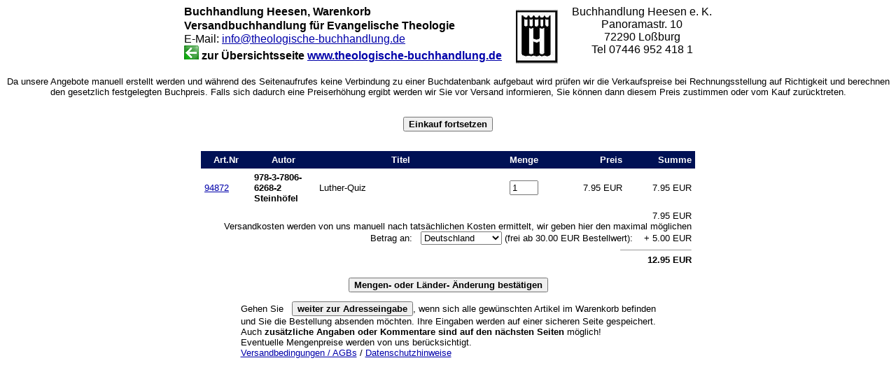

--- FILE ---
content_type: text/html
request_url: https://theologische-buchhandlung.de/cgi-bin/his-webshop.pl?Nr94872=1
body_size: 5182
content:

<html>
<head>
<title>Warenkorb</title>
<style type="text/css">
.auto-style1 {
	text-align: center;
}
</style>
</head>
<body bgcolor="#ffffff" link="#0000aa" vlink="#001155">

<center>
<table border="0" cellpadding="0" cellspacing="0" id="table1">
	<tr>
		<td valign="top"><a name="Anfang"><font size="3" face="Arial"><strong>
		Buchhandlung</strong></font></a><font size="3" face="Arial"><strong> 
		Heesen, Warenkorb<br>
		Versandbuchhandlung f�r Evangelische Theologie</strong></font><font size="4" face="Arial"><br>
		</font><font size="3" face="Arial">E-Mail: </font>
		<a href="mailto:info@theologische-buchhandlung.de">
		<font size="3" face="Arial">info@theologische-buchhandlung.de</font></a><font size="3" face="Arial"><br>
		</font><a
                href="http://www.theologische-buchhandlung.de/"><font
                face="Arial"><strong>
		<img src="links.gif"
                border="0" width="21" height="20"></strong></font></a><font
                face="Arial"><strong> zur �bersichtsseite </strong></font>
		<a
                href="../../index.htm"><font face="Arial"><strong>www.theologische-buchhandlung.de</strong></font></a></td>
		<td align="right" width="100">
		<p align="center"><img src="buchha1.jpg" width="60" height="78"> </td>
		<td>
		<dl>
			<div align="center">
				<center>
				<dt><font face="Arial">Buchhandlung Heesen e. K. </font></dt>
				</center></div>
			<div align="center">
				<dt><font face="Arial">Panoramastr. 10<br>
				72290 Lo�burg<br>
				Tel 07446 952 418 1</font></dt>
				</div>
		</dl>
		</td>
	</tr>
</table>
<font face="Arial" size="2">




<p class="auto-style1">
<font face="Arial" size="2">Da unsere Angebote manuell erstellt werden und 
w�hrend des Seitenaufrufes keine Verbindung zu einer Buchdatenbank aufgebaut 
wird pr�fen wir die Verkaufspreise bei Rechnungsstellung auf Richtigkeit und 
berechnen den gesetzlich festgelegten Buchpreis. Falls sich dadurch eine 
Preiserh�hung ergibt werden wir Sie vor Versand informieren, Sie k�nnen dann 
diesem Preis zustimmen oder vom Kauf zur�cktreten.</font><br></p>
<p class="auto-style1">
<br><input type=button value="Einkauf fortsetzen" onClick="document.location.href='http://www.theologische-buchhandlung.de/'" style="font-weight: bold"><br><br>
</p>
<center>


<form action="his-webshop.pl" method="GET">
<input type="hidden" name="change" value="1">
<input type="hidden" name="wcount" value="1">
<input type="hidden" name="userid" value="5323">

<table cellpadding=5 cellspacing=0 border=0 width=706>

<tr>
<th bgcolor="#001155" width=61><font color="#ffffff" face="Arial" size=2>Art.Nr</th>
<th bgcolor="#001155" width=83><font size="2" color="#FFFFFF">Autor</font></th>
<th bgcolor="#001155" width=232><font size="2" color="#FFFFFF">Titel</font></th>
<th bgcolor="#001155" width="100"><font color="#ffffff" face="Arial" size=2>Menge</th>
<th bgcolor="#001155" width=81 align=right><font color="#ffffff" face="Arial" size=2>Preis</th>
<th bgcolor="#001155" width=89 align=right><font color="#ffffff" face="Arial" size=2>Summe</th>
</tr>
<tr>
<td><font size=2 face="Arial"><a href="his-webshop.pl?f=NR&c=94872&t=temartic">94872</a></td>
<td ><font size=2  face="Arial"><b>978-3-7806-6268-2  Steinh�fel</b></td>
<td ><font size=2 face="Arial">Luther-Quiz&nbsp;</td>
<td align=center width="100" ><font size=2 face="Arial"><INPUT TYPE=TEXT SIZE=3 NAME="wk_quantity0" VALUE="1"></td>
<td align=right><font size=2 face="Arial">7.95 EUR</td>
<td align=right ><font size=2 face="Arial">7.95 EUR</td>
</tr>


<tr>
<td align=right colspan=6><font size=2 face="Arial">7.95 EUR<br>
Versandkosten werden von uns manuell nach tats�chlichen Kosten ermittelt, wir 
geben hier den maximal m�glichen Betrag an: &nbsp; <select name="porto"><OPTION SELECTED VALUE="Deutschland">Deutschland<OPTION VALUE="Europa (EU)">Europa (EU)<OPTION VALUE="Sonstige L�nder">Sonstige L�nder</select> (frei ab 30.00 EUR Bestellwert):&nbsp; &nbsp;
+ 5.00 EUR<br>

<hr width=100 align=right size=1>
<b>12.95 EUR</b><br>
</td>
</tr>
</table>

 <p>
<input type=submit value="Mengen- oder L�nder- �nderung best�tigen" style="font-weight: bold"></p>

</form>



<form action="his-webshop.pl" method="GET" target="_top">
<input type="hidden" name="order" value="1">
<input type="hidden" name="userid" value="5323">
<input type="hidden" name="kunde_dat" value="">
<input type="hidden" name="porto_dat" value="Deutschland">

<input type="hidden" name="G_VERSANDLAND" value="">







<table  border=0 cellpadding=0 cellspacing=0>

<tr><td><font face="Arial" size=2>

	Gehen Sie<strong> </strong>&nbsp; 
	<input type="submit" name="order" value="weiter zur Adresseingabe" style="font-weight: bold">, wenn sich alle

gew&uuml;nschten Artikel im Warenkorb befinden <br>und Sie die Bestellung absenden m&ouml;chten.
	Ihre Eingaben werden auf einer sicheren Seite gespeichert.<br>

Auch <strong>zus�tzliche Angaben oder Kommentare sind auf den n&auml;chsten Seiten</strong> m�glich!
	<br>Eventuelle Mengenpreise werden von uns ber�cksichtigt.<br>
	<a href="../../contact.htm#Versand" target="_blank">Versandbedingungen / AGBs</a> 
	/ <a href="../../datenschutz.htm" target="_blank">Datenschutzhinweise</a></p>


</font></td></tr></table>

</form>




</p>


</body>
</html>